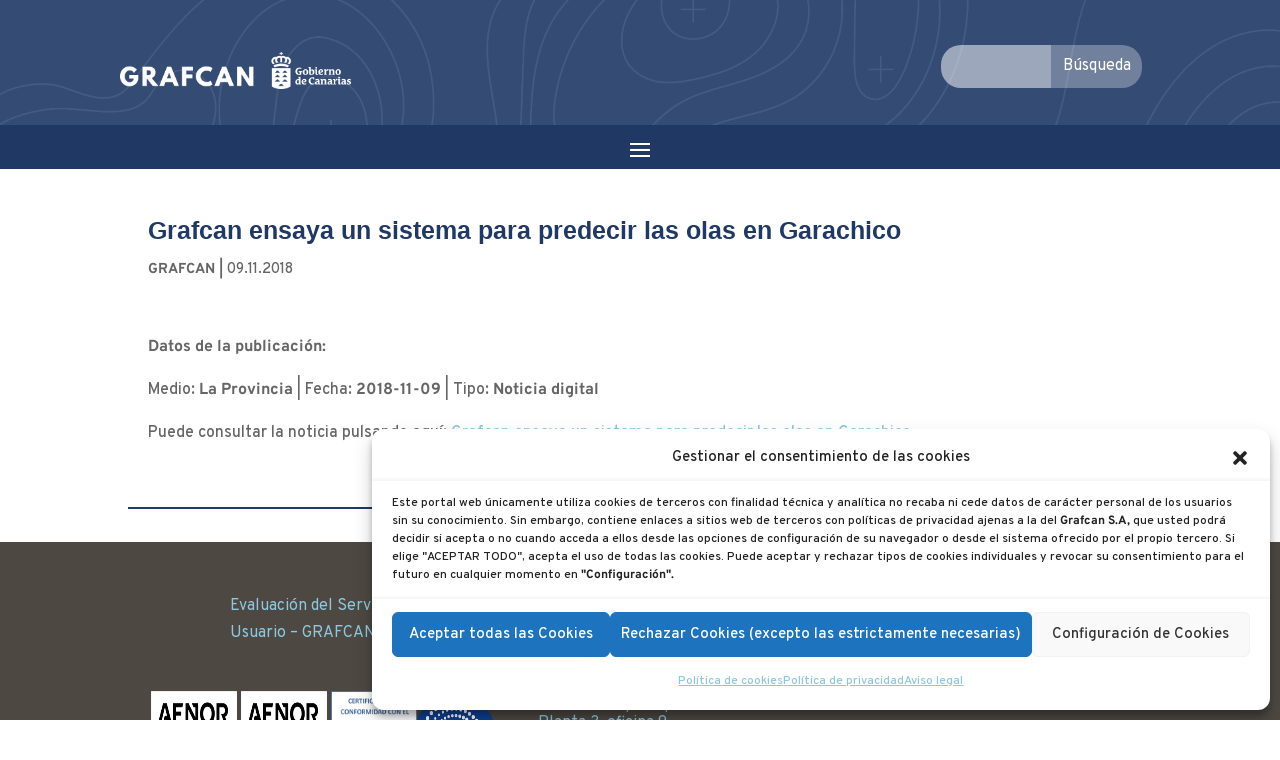

--- FILE ---
content_type: text/javascript
request_url: https://www.gstatic.com/charts/51/i18n/jsapi_compiled_i18n_bar_module__es.js
body_size: 2287
content:
gvjs_LR.prototype.ko=gvjs_V(85,function(a,b){return b-a});gvjs_MR.prototype.ko=gvjs_V(84,function(a,b){return this.bL.ko(a,b)});gvjs_PR.prototype.ko=gvjs_V(83,function(a,b){return this.qe.mo(a,b)});gvjs_UR.prototype.ko=gvjs_V(82,function(a,b){return this.BH.mo(a,b)});gvjs_LR.prototype.mo=gvjs_V(81,function(a,b){return this.ko(this.scale(a),this.scale(b))});gvjs_MR.prototype.mo=gvjs_V(80,function(a,b){return this.Dy.ko(a,b)});gvjs_PR.prototype.mo=gvjs_V(79,function(a,b){return this.qe.ko(a,b)});
gvjs_UR.prototype.mo=gvjs_V(78,function(a,b){return this.qU.mo(a,b)});function gvjs_oY(a){this.m=a.options;this.eY=a.Sm;this.oh=a.rK;this.DO=a.axes.domain;this.V4=a.axes.target;this.kaa=null!=a.jaa?a.jaa:1;this.fpa=null!=a.epa?a.epa:gvjs_0;this.ew=this.layout()}gvjs_oY.prototype.Ry=function(){var a=[];gvjs_w(this.ew,function(b){gvjs_Me(a,b.C.list)});gvjs_Qe(a,function(b,c){return b.stack===c.stack?-gvjs_Re(b.bar,c.bar):gvjs_Re(b.stack,c.stack)});return a};
gvjs_oY.prototype.rI=function(){var a=[];gvjs_w(this.ew,function(b){gvjs_u(b.groups,function(c,d){null!=c&&gvjs_u(c.Mn,function(e,f){gvjs_Me(a,gvjs_v(e.Mb.fk,function(g,h){var k=g.shape.data();return g.shape.clone().data({value:k,id:gvjs_GL(gvjs_GL(gvjs_GL(gvjs_GL(gvjs_sR(g.definition.sourceColumn,g.definition.ZE),gvjs_FQ,g.definition.Yi),gvjs_zp,d),gvjs_Zw,f),gvjs_GQ,h+1)})}));gvjs_Me(a,gvjs_v(e.Mb.Oz,function(g,h){var k=g.shape.data();return g.shape.clone().data({value:k,id:gvjs_GL(gvjs_GL(gvjs_GL(gvjs_GL(gvjs_sR(g.definition.sourceColumn,
g.definition.ZE),gvjs_FQ,g.definition.Yi),gvjs_zp,d),gvjs_Zw,f),gvjs_GQ,-h-1)})}))},this)},this)},this);return a};function gvjs_Xka(a,b){if(1>=a)return[b];var c=0*(b.end-b.start),d=c/(a-1);c=(b.end-b.start-c)/a;var e=[];b=b.start;for(var f=0;f<a;f++)e.push(new gvjs_O(b,b+c)),b+=c+d;return e}
function gvjs_Yka(a,b,c,d){var e={range:b,definition:c,Mn:[]},f=gvjs_Xka(c.Mn.length,b);gvjs_u(c.Mn,function(g,h){var k={definition:g,range:f[h],height:{fk:0,Oz:0},Mb:{fk:[],Oz:[]}};e.Mn.push(k);gvjs_u(g.Mb,function(l,m){l.sourceColumn in d.index?d.list[d.index[l.sourceColumn]].Mb.push(l):(d.index[l.sourceColumn]=d.list.length,d.list.push({color:null,column:l.sourceColumn,stack:h,bar:m,Mb:[l]}),d.I4=Math.max(d.I4,h+1),d.jW=Math.max(d.jW,m+1));m=this.V4[l.GL];var n=m.scale,p=n.scale(n.BC());n=k.range.start;
var q=k.height.fk+p,r=k.range.end-k.range.start,t=l.value;if(isNaN(t)||null==t)m=null;else{t-=p;var u=t+k.height.fk;0<=t?k.height.fk+=t:(q=-k.height.Oz+p,u=-k.height.Oz+t+p,k.height.Oz-=t);l.Tt=r/2+k.range.start;l.pEa=u;gvjs_GL(gvjs_sR(l.sourceColumn,l.ZE),gvjs_FQ,l.Yi);p=new gvjs_B(q,n+r,q+t,n);p.top>p.bottom&&(u=p.top,p.top=p.bottom,p.bottom=u);null===m.range?m.range=new gvjs_O(p.top,p.bottom):(gvjs_1Q(m.range,p.top),gvjs_1Q(m.range,p.bottom));m=(new gvjs_0Q(n,q,r,t)).setData(l)}m&&(0<=gvjs_L(gvjs_uq(m),
gvjs_4c)?k.Mb.fk:k.Mb.Oz).push({definition:l,shape:m})},this)},a);return e}
function gvjs_Zka(a,b){var c={};if(gvjs_Ge(a,function(q){return 0===q.groups.length}))return{};gvjs_u(a,function(q,r){gvjs_u(q.groups,function(t){c[t.Yi]=r})});var d={},e={},f;for(f in b){var g=b[f],h=g.scale;g=gvjs_v(g.columns,function(q){return a[c[q]]});var k={FCa:h.isDiscrete(),type:g[0].type,scale:h,Nf:{},groups:[]};e[f]=k;k.type in d||(d[k.type]=f);if(h.isDiscrete())for(var l=0;;l++){var m={Mn:[]},n=gvjs_v(g,function(q){return q.groups[l]});if(!gvjs_Fe(n,function(q){return null!=q}))break;gvjs_u(n,
function(q){q.Gg&&null==m.Gg&&(m.Gg=q.Gg);gvjs_Me(m.Mn,q.Mn)});k.groups.push(m)}else{var p=[];gvjs_u(g,function(q){gvjs_u(q.groups,function(r){var t=gvjs_Ey(p,r,function(u,v){return h.mo(u.Gg,v.Gg)});0>t?gvjs_cq(p,{Gg:r.Gg,Nf:gvjs_x(r.Nf),Mn:gvjs_Le(r.Mn)},-(t+1)):gvjs_Me(p[t].Mn,r.Mn)})});k.groups=p}}return e}
function gvjs__ka(a,b,c,d){var e=a.DO[c],f=e.scale;f.isDiscrete()||gvjs_Qe(b.groups,function(r,t){r=r.ia?r.Gg:f.scale(r.Gg);t=t.ia?t.Gg:f.scale(t.Gg);return gvjs_Re(r,t)});var g=Infinity,h=null;gvjs_u(b.groups,function(r){f.isDiscrete()&&(r.Gg=f.add(r.Gg),r.ia=!0);r=r.ia?r.Gg:f.scale(r.Gg);if(null!=r){if(null!==h){var t=r-h;0<t&&t<g&&(g=t)}h=r}});isFinite(g)||(g=1);var k={list:[],index:{},I4:0,jW:0};c=gvjs_v(b.groups,function(r){var t=r.ia?r.Gg:f.scale(r.Gg);if(null!=t){var u=g,v=t;t+=u;switch(this.fpa){case gvjs_0:v-=
u/2,t-=u/2}u=(t-v)/2;v+=(1-this.kaa)*u;t-=(1-this.kaa)*u;v=new gvjs_O(v,t);null===e.range?e.range=v.clone():(u=e.range,u.start=Math.min(u.start,v.start),u.end=Math.max(u.end,v.end));return gvjs_Yka(this,v,r,k)}},a);for(var l=0,m=k.I4;l<m;l++)for(var n=0,p=k.jW;n<p;n++)a.oh.Au(String(l),String(n));var q=a.oh.cd();gvjs_u(k.list,function(r,t){var u=gvjs_oj(gvjs_J(this.m,gvjs_Mw+(t+d)+".color",q.Cq(r.stack,r.bar))).hex;r.color=u;gvjs_u(r.Mb,function(v){v.color=u})},a);return{definition:b,C:k,groups:c}}
gvjs_oY.prototype.layout=function(){var a=gvjs_Zka(this.eY,this.DO),b=0;return gvjs_Jy(a,function(c,d){c=gvjs__ka(this,c,d,b);b+=c.C.list.length;return c},this)};function gvjs_pY(a,b,c,d){gvjs_zS.call(this,a,b,c,d)}gvjs_o(gvjs_pY,gvjs_zS);gvjs_pY.prototype.vi=function(){return gvjs_J(this.options,gvjs_ht,gvjs_U,gvjs_yS)===gvjs_S?gvjs_U:gvjs_S};
gvjs_pY.prototype.Mma=function(a,b,c,d){function e(n,p){return f?p:n}var f=gvjs_K(this.options,"stacked",!1),g=this.Ta,h=a[String(c.Yi)],k=g.getValue(d,c.Yi);this.vi();var l=e([0],c.C);a=e(c.C,[0]);var m=[];gvjs_u(a,function(n){var p=[],q={};gvjs_u(l,function(r){r=(f?r:n).Bs;var t=g.getValue(d,r),u=b[r],v=u.scale,w=u.name;w in q||(p.push({Mb:[]}),q[w]=p.length-1);w=p[q[w]].Mb;v.isDiscrete()&&null!=t&&(0===v.getMapping().length&&v.add("",!0),v.add(t,!0));w.push({Yi:c.Yi,sourceColumn:r,ZE:d,EO:h.name,
GL:u.name,Gg:k,wEa:t,color:null,value:u.scale.scale(t),ia:!0})});gvjs_u(p,function(r){m.push(r)})});return{Yi:c.Yi,Gg:k,Nf:c.Nf,Mn:m}};gvjs_pY.prototype.Lma=function(a,b,c){return{type:this.Ta.W(c.Yi),Nf:c.Nf,groups:gvjs_v(gvjs_Gy(this.Ta.ca()),gvjs_s(this.Mma,this,a,b,c))}};
gvjs_pY.prototype.lZ=function(a,b,c){gvjs_w(a,function(m){m.expand=!1});gvjs_w(b,function(m){m.expand=!0});var d=this.vi()===gvjs_U,e=d&&gvjs_Fe(gvjs_Ye(b),function(m){return b[m].sk===gvjs_rx}),f=d&&gvjs_Fe(gvjs_Ye(b),function(m){return b[m].sk===gvjs_rt}),g={},h;for(h in b)gvjs_u(b[h].columns,function(m){g[m]={name:h,scale:b[h].scale}});var k={};for(h in a)gvjs_u(a[h].columns,function(m){k[m]={name:h,scale:a[h].scale}});var l=gvjs_v(this.mO.Sm,gvjs_s(this.Lma,this,k,g));return new gvjs_oY({options:this.options,
Sm:l,axes:{domain:a,target:b},rK:c,jaa:gvjs_jy(this.options,"groupSize"),PDa:!d||e,QDa:!d||f})};function gvjs_qY(a,b){gvjs_CS.call(this,a,b)}gvjs_t(gvjs_qY,gvjs_CS);gvjs_=gvjs_qY.prototype;gvjs_.Lp=function(a){a.style(gvjs_Up,0).style(gvjs_Vp,1).style(gvjs_Sp,.4).style(gvjs_Tp,2);return a};gvjs_.dr=function(a){a.style(gvjs_Up,null).style(gvjs_Vp,null).style(gvjs_Sp,null).style(gvjs_Tp,null);return a};gvjs_.GT=function(a){var b=a.data().value.color;this.Lp(a).style(gvjs_mp,b)};gvjs_.wT=function(a){var b=a.data().value.color;this.Lp(a).style(gvjs_mp,gvjs_DS(b,this.gQ,this.HB))};
gvjs_.sT=function(a){var b=a.data().value.color;this.dr(a).style(gvjs_mp,gvjs_ES(b,this.tfa,this.HB))};gvjs_.CT=function(a){var b=a.data().value.color;this.dr(a).style(gvjs_mp,b)};function gvjs_rY(a){gvjs_QL.call(this,a)}gvjs_o(gvjs_rY,gvjs_QL);gvjs_=gvjs_rY.prototype;gvjs_.xq=function(){return null};gvjs_.og=function(){return gvjs_BS};gvjs_.po=function(a,b,c,d){a=new gvjs_wR(this,a,b,c,d);a.$t([gvjs_To,gvjs_Lu,gvjs_yw,gvjs_UQ,gvjs_NQ,gvjs_zs,gvjs_ys,gvjs_Pd]);return a};gvjs_.Mm=function(a,b){return new gvjs_qY(a,b)};gvjs_.Al=function(a,b,c,d){return new gvjs_pY(a,b,c,d)};
gvjs_.xs=function(a){return[new gvjs_ER([new gvjs_EL(gvjs_0r)]),new gvjs_GR([new gvjs_EL(gvjs_DQ),new gvjs_EL(gvjs_EQ)],gvjs_J(a,gvjs_Gw)===gvjs_Sw),new gvjs_FR([new gvjs_EL(gvjs_0r),new gvjs_EL(gvjs_DQ),new gvjs_EL(gvjs_EQ),new gvjs_EL(gvjs_JQ)]),new gvjs_IR([new gvjs_EL(gvjs_DQ)])]};gvjs_.nH=function(a,b){null==this.sb?this.sb=new gvjs_kR(this.container,a,b,[gvjs_ls,gvjs_HQ]):this.sb.update(a,b)};gvjs_q(gvjs_Zb,gvjs_rY,void 0);gvjs_rY.convertOptions=function(a){if(a){var b=new gvjs_yj([a]);a=gvjs_WS(a);b=b.cb(gvjs_5v);null!=b&&(a.bars=b===gvjs_U?gvjs_S:gvjs_U);b=a}else b={};return b};gvjs_rY.prototype.draw=gvjs_rY.prototype.draw;gvjs_rY.prototype.clearChart=gvjs_rY.prototype.Jb;gvjs_rY.prototype.getSelection=gvjs_rY.prototype.getSelection;gvjs_rY.prototype.setSelection=gvjs_rY.prototype.setSelection;
